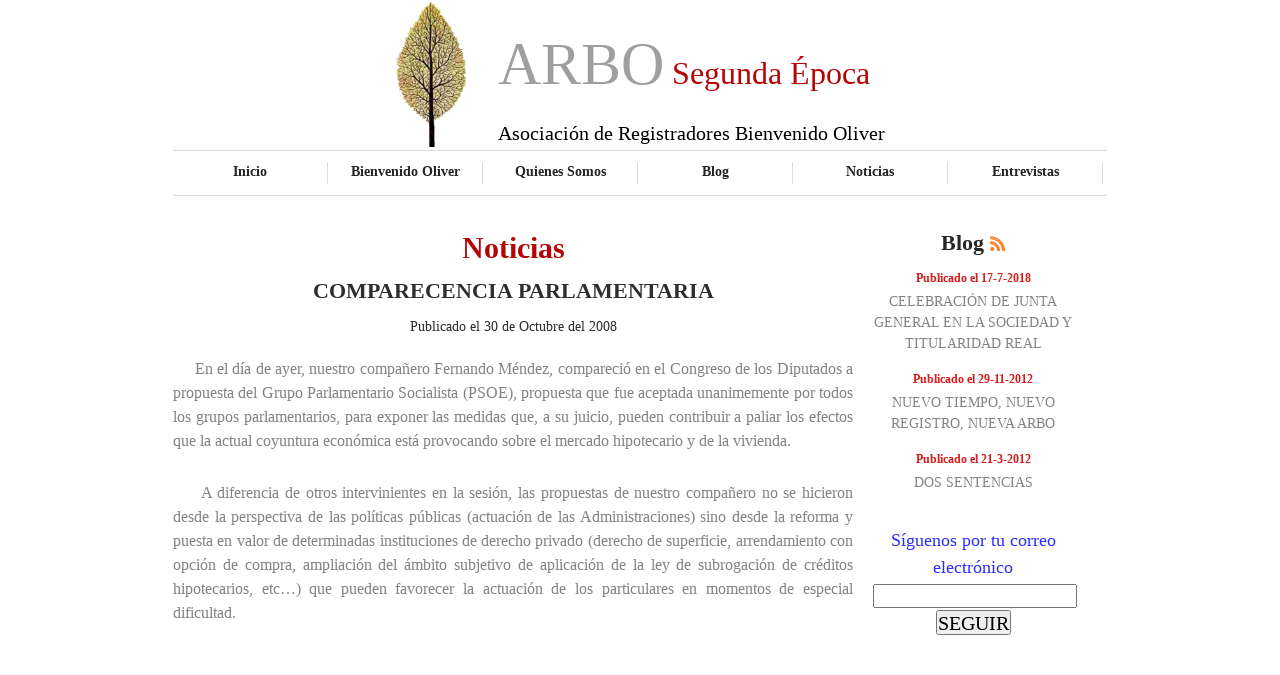

--- FILE ---
content_type: text/html; charset=UTF-8
request_url: http://arbo.org.es/index.php?nlm0=WFAHDGDKHLXLHLGKJIJGJNRQQOJGNHKZXMFKMGBFCDZCRDEBCOJKKIXHRMHLQLGFHMRKMMIKHFAKAMRCGFLRJPKHKONMFZNQQGBDEKDMZJXME&nlm1=WFAHDHCKIPXMHIDGGCFGDORGJ&nlm2=W&nlm3=W&nlm4=W&nlm5=W&nlm6=W&nlm7=W&nlm8=W&nlm9=W&nlm6=WIDAGEFKFHXCDMHAKEJGFFRCH
body_size: 3600
content:
<!DOCTYPE html PUBLIC '-//W3C//DTD XHTML 1.0 Strict//EN' 'http://www.w3.org/TR/xhtml1/DTD/xhtml1-strict.dtd'>
<html xmlns='http://www.w3.org/1999/xhtml' xml:lang='en' lang='en'>
<head><meta http-equiv='Content-Type' content='text/html; charset=utf-8' /><title>COMPARECENCIA PARLAMENTARIA
</title><meta name='description' content='En el día de ayer, nuestro compañero Fernando Méndez, compareció en el Congreso de los Diputados a propuesta del Grupo Parlamentario Socialista (PSOE), propuesta que fue aceptada unanimemente por todos los grupos parlamentarios, para exponer las medidas que, a su juicio, pueden contribuir a paliar los efectos que la actual coyuntura económica está provocando sobre el mercado hipotecario y de la vivienda.
'><meta name='keywords' content='registradores, colegio registradores, registros de la propiedad,  registradores de españa, colegio de registradores, registradores de la propiedad, registradores propiedad, registrador propiedad, registrador mercantil, derecho inmobiliario, registro civil, registro mercantil, registro de la propiedad, registradores españa, bases graficas, bases gráficas registrales, asociación registradores, catastro, sistema registral'><meta http-equiv='Content-Style-Type' content='text/css' /><link href='style.css' rel='stylesheet' type='text/css' /><link href='layout.css' rel='stylesheet' type='text/css' />
<script>
  (function(i,s,o,g,r,a,m){i['GoogleAnalyticsObject']=r;i[r]=i[r]||function(){
  (i[r].q=i[r].q||[]).push(arguments)},i[r].l=1*new Date();a=s.createElement(o),
  m=s.getElementsByTagName(o)[0];a.async=1;a.src=g;m.parentNode.insertBefore(a,m)
  })(window,document,'script','//www.google-analytics.com/analytics.js','ga');

  ga('create', 'UA-69091143-4', 'auto');
  ga('send', 'pageview');

</script>
</head><body id='page1'><div class='tail-top'><div class='tail-bottom'><div id='main'><div id='header'><div class='row-1' STYLE='font-size:60px;'> <CENTER><TABLE><TR><TD WIDTH='100'><IMG SRC='images/arbo-logo.jpg' HEIGHT='145'></TD><TD><br><br><br>ARBO<FONT COLOR='#B40404' SIZE='6'> Segunda &Eacute;poca </FONT><span STYLE='font-size:20px;font:bold;color:#000000'>Asociaci&oacute;n de Registradores Bienvenido Oliver</span></TD></TR></TABLE></CENTER></div><div class='row-2'><ul><li><a href='index.php?nlm0=WOJEMGXIMGRHLPKFLCSFDNLCMOJCLEKMDEPCKKFDFDCFIPEDGHCGCLENFECOGJEGHMGPNPQQKMHGLGJECJLJKJEAIMGCQMHJELGNKBEQCIQLQ&nlm1=WFAIDGXIDGRLGIDLEMSKNGLSL'>Inicio</a></li><li><a href='index.php?nlm0=WOJEMJXLMGRKLHCLDKSLLFLQKNIBKDKLCDPAIMHDHGCIKPEGIGBLBJJLEECRKGBHEMDPNQQRIIDNHADECFSKNLGCKFICQFJEIFAEEFIQCCHGB&nlm1=WNIELKXMKKRLKLGMHESQFILLP'>Bienvenido Oliver</a></li><li><a href='index.php?nlm0=WOJFMHXJMHRJMLGJHKSJLJLOMNIJKNKLKNPSQHCDCHCJFPEHDKFCFDAFIECCFKFEILHPMNQNJMHELADECJJBIIDKHJFCQJRQNHCGGCFQCEJFF&nlm1=WFAGDBXDDGREEFAJBMSJNDLQG'>Quienes Somos</a></li><li><a href='index.php?nlm0=WLGHJIXKJJRMLGBECDSEEELCCLGEIJKJFJPJJHCDCDCFFPEDDMHKHKIMKECRPIDDGIFPJMQJGOJINADECLNFOFAKEECCQERLKIDLHKNQCFOSL&nlm1=WHCFFGXIFHRIFOJJKJSOKLLNP'>Blog</a></li><li class='active'><a href='index.php?nlm0=WGBJELXNELRRIHCGDESGFFLFFKFBHNKICNPKFIDJDJILGPEPKIDIDIGKGECNJHCEFEEPFNQGGNIEMGJECKJHJHCDGDECQDKDFFAGEEHQCCJHD&nlm1=WFACDCXECIRBAJEFFESKFGLEG'>Noticias</a></li><li><a href='index.php?nlm0=WNIFLLXNLHRNLOJKKFSKGMLKQMHKJMKKLMPSQIDEDGDIGPEHFIDDDDBFGECDEPKKNEMPFTQMUMHKLCFECJPJOGBIFMDCQMPRJFAMEBEQCCPKJ&nlm1=WLGJJCXEIORINHCLDFSMGFLLK'>Entrevistas</a></li></ul></div></div><div id='content'><div class='wrapper'><div class='col-1' STYLE='width:680px;margin-right:20px;'><h3 STYLE='text-align:center;color:#B40404;font-size:30px;'>Noticias</h3><H3 STYLE='text-align:center;color:#2E2E2E;'>COMPARECENCIA PARLAMENTARIA
</H3><P STYLE='text-align:center;color:#2E2E2E;font-size:14px;'>Publicado el 30 de Octubre del 2008</P><P STYLE='font-size:16px;text-align:justify;color:#848484;margin-bottom:2px;'>&nbsp;&nbsp;&nbsp;&nbsp;&nbsp;En el día de ayer, nuestro compañero Fernando Méndez, compareció en el Congreso de los Diputados a propuesta del Grupo Parlamentario Socialista (PSOE), propuesta que fue aceptada unanimemente por todos los grupos parlamentarios, para exponer las medidas que, a su juicio, pueden contribuir a paliar los efectos que la actual coyuntura económica está provocando sobre el mercado hipotecario y de la vivienda.
</P><P STYLE='font-size:16px;text-align:justify;color:#848484;margin-bottom:2px;'>&nbsp;&nbsp;&nbsp;&nbsp;&nbsp;
</P><P STYLE='font-size:16px;text-align:justify;color:#848484;margin-bottom:2px;'>&nbsp;&nbsp;&nbsp;&nbsp;&nbsp;A diferencia de otros intervinientes en la sesión, las propuestas de nuestro compañero no se hicieron desde la perspectiva de las políticas públicas (actuación de las Administraciones) sino desde la reforma y puesta en valor de determinadas instituciones de derecho privado (derecho de superficie, arrendamiento con opción de compra, ampliación del ámbito subjetivo de aplicación de la ley de subrogación de créditos hipotecarios, etc…) que pueden favorecer la actuación de los particulares en momentos de especial dificultad.
</P><BR><P STYLE='font-size:18px;text-align:center;'><A HREF='
' TARGET='_BLANK'>
</A></P></div><div class='col-2' STYLE='width:200px'><h3 STYLE='text-align:center'> Blog <img src='images/rss.gif' alt='' /></h3><ul class='list1'><li STYLE='text-align:center;font-size:14px;color:#848484;'><strong STYLE='font-size:12px;'><a href='index.php?nlm0=WIDGGFXHGIRIHKFMGFSMGILMOMHGJGKKHGPIMOJIJCHEMPEHPHCICFGHFECKIMHKKFJPGTQNROJNNEHECLSOTOJBNMLCQMIKKLGHKCFQCIKGK&nlm1=WOJKMIXKMMRPRIDLELSQMFLRL&nlm6=WFADDLXNCHRLBPKGLESDFNLFNFACCHKDBHPFB'>Publicado el 17-7-2018</a></strong>CELEBRACIÓN DE JUNTA GENERAL EN LA SOCIEDAD Y TITULARIDAD REAL
</li><li STYLE='text-align:center;font-size:14px;color:#848484;'><strong STYLE='font-size:12px;'><a href='index.php?nlm0=WMHDKDXFKFRDINIMJISMJLLPRFAFCJKDGJPKELGGGEFGJPEHKNIJIIHKLECOPLGGJHIPIPQLMKFJJEHECHOKLKFFJNHCQNMPKGBMFJMQCDPSK&nlm1=WOJHMGXIMJRKOJEKFFSPGGLKL&nlm6=WHCGFKXMEKRNGPKLLMSINNLSSNIBKNKKINPKI'>Publicado el 29-11-2012</a></strong>NUEVO TIEMPO, NUEVO REGISTRO, NUEVA ARBO
</li><li STYLE='text-align:center;font-size:14px;color:#848484;'><strong STYLE='font-size:12px;'><a href='index.php?nlm0=WHCGFCXEFIRFGIDHEESHFGLGHGBCDIKEDIPGCJELEFKHHPENNGBJBKHMEECQIFADDKCPLMQLDOJLNGJECLQORIDDHLFCQLKLGMHDLKNQCJGKH&nlm1=WLGHJBXDJJRFLJEHFLSMMGLNI&nlm6=WNIELCXEKIRDKLGJHISGJJLMMLGBIHKIHHPEG'>Publicado el 21-3-2012</a></strong>DOS SENTENCIAS
</li></ul><FORM ACTION='index.php' METHOD='POST'><P STYLE='font-size:18px;text-align:center;color:#2E2EFE;'> <BR> S&iacute;guenos por tu correo electr&oacute;nico <INPUT TYPE='text' NAME='followmail'  STYLE='font-size:16px;width:200px;height:20px;' MAXLENGTH='50'><BR><INPUT TYPE='hidden' NAME='nlm0'  VALUE='WGBLECXEENRKKNINJMSNNLLUSKFDHGKIEGPFHFACAIBKDPEHAIDDDIBKGECIEFAHDLCPMQQQHJEMIGJECGRPNMHBLHJCQHIFIOJENDGQCLHEK'><INPUT TYPE='hidden' NAME='nlm1'  VALUE='WJEEHLXNGKRMGHCKDHSPIELMJ'><INPUT TYPE='hidden' NAME='nlm2'  VALUE='W'><INPUT TYPE='hidden' NAME='nlm3'  VALUE='W'><INPUT TYPE='hidden' NAME='nlm4'  VALUE='W'><INPUT TYPE='hidden' NAME='nlm5'  VALUE='W'><INPUT TYPE='hidden' NAME='nlm6'  VALUE='WJEHHLXNGMRPJLGFHDSHEILDI'><INPUT TYPE='hidden' NAME='nlm7'  VALUE='W'><INPUT TYPE='hidden' NAME='nlm8'  VALUE='W'><INPUT TYPE='hidden' NAME='nlm9'  VALUE='W'><INPUT TYPE='hidden' NAME='xde'  VALUE='1434'><INPUT TYPE='submit' VALUE='SEGUIR' STYLE='width:100;height:25px;font-size:20px;'></FORM></P></div></div></div><div id='footer' STYLE='width:980px;'><BR><BR><p STYLE='text-align:center;'> <a href='http://www.dimarkets.com' rel='nonfollow' TARGET='_BLANK' STYLE='font-size:20px;'>Plataforma desarrollada por DiMarkets Consulting</a></p></div></div></div></div></body>